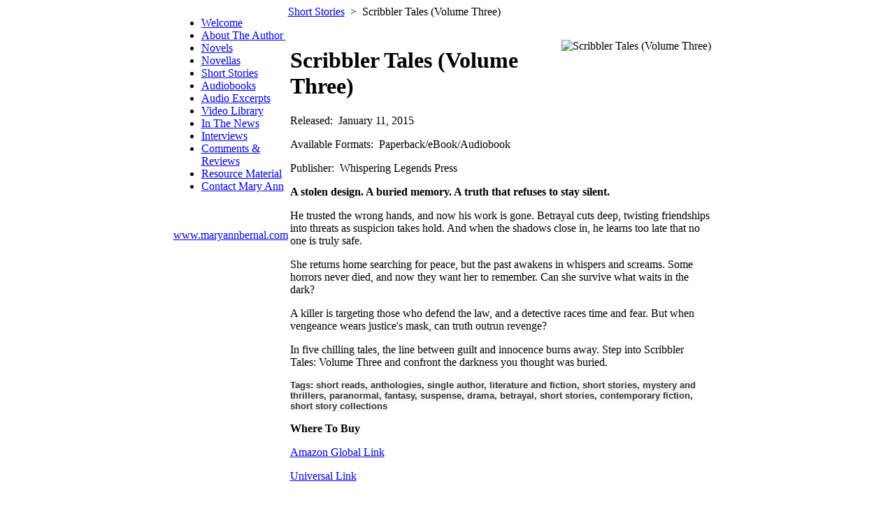

--- FILE ---
content_type: text/html; charset=UTF-8
request_url: https://www.maryannbernal.com/short-stories/scribbler-tales-volume-three.html
body_size: 2819
content:
<!DOCTYPE HTML PUBLIC "-//W3C//DTD HTML 4.01 Transitional//EN" "http://www.w3.org/TR/html4/loose.dtd">
<html id='pageid12'>
<head>
<title>Scribbler Tales (Volume Three) - Short Stories</title>
<meta name='viewport' content='width=device-width, initial-scale=1, maximum-scale=1'>
<meta http-equiv="Content-Type" content="text/html; charset=utf-8">
<meta http-equiv="Content-Language" content="en-us">
<meta http-equiv="imagetoolbar" content="no">
<meta name="title" content="Scribbler Tales (Volume Three) - Short Stories">
<meta name="generator" content="ClickStart Content Mangement https://clickstart.com">
<link rel="canonical" href="https://maryannbernal.com/short-stories/scribbler-tales-volume-three.html">
<base href="https://maryannbernal.com/">
<link rel="stylesheet" href="/site/cache/styles20220309105458.css" type="text/css" >
<script src='//ajax.googleapis.com/ajax/libs/jquery/1.7.2/jquery.min.js' type='text/javascript' charset='utf-8'></script>
<meta property="og:type" content="website"/>
<meta property="og:title" content="Author Mary Ann Bernal's Official Website"/>
<meta property="og:url" content="http://maryannbernal.com"/>
<meta property="og:image" content="http://www.maryannbernal.com/site/userfiles/library-image-22-f.jpg"/>
<link href="https://fonts.googleapis.com/css?family=Oswald" rel="stylesheet">
<!-- START Page-Headers -->
<link rel='stylesheet' href='csf/javascript/slicknav/slicknav.css' />
		<script src='csf/javascript/slicknav/jquery.slicknav.min.js'></script>
		<script type='text/javascript'>
		$(document).ready(function(){
			$('#menulist').slicknav({
				prependTo:'#mobilenav',allowParentLinks:true
			});
		});
		</script>
		
<style type='text/css'>
    #itemtable {width:98%}
    #imgfloat {float:right;margin:10px 0px 15px 15px;}
    #imgfloat img {width:225px;height:auto}
</style>

<style type='text/css'>
@media only screen and (max-width: 590px) {
  #itemtable {width:100%}
}
@media only screen and (max-width: 479px) {
    #imgfloat {float:none;width:100%;height:250px;overflow:hidden;padding:0;margin:5px 0px 15px 0px;}
    #imgfloat img {width:100%;height:auto;position:relative;top:0}
}
</style>
<script>
$(window).load(function() {
  $(window).scroll(function() {
  	var divHeight=$('#imgfloat').height();
  	var imgHeight=$('#imgfloat img').height();
  	var scrollEndPos=$('#itemhead').offset().top;
  	var maxAdjust=imgHeight-divHeight;
	if($('#imgfloat').css('overflow')=='hidden'){	
		scrollPos=$(window).scrollTop();
		scrollPct=scrollPos/scrollEndPos;
		if(scrollPct>1)scrollPct=1;
		if(scrollPct<0)scrollPct=0;
		newTop=-parseInt(maxAdjust*scrollPct);
		$('#imgfloat img').css({top:newTop});
  	}
  });
});
</script>
<!-- END Page Headers -->
<script type='text/javascript' language='JavaScript'>
if (document.images){
  csImageObj = new Array();
  csImageObj[0] = new Image(); csImageObj[0].src='site/cache/img-0-1-34-187x..jpg?20241013051606';
  csImageObj[1] = new Image(); csImageObj[1].src='site/cache/img-0-1-35-187x..jpg?20241013051617';
}
</script>
<!--[if lt IE 7]>
<script type='text/javascript' src='csf/javascript/pngfix.js' async ></script>
<![endif]-->

</head>

<body id='bodycontainer'>
<div id='sitecontainer'><div id='mobilenav'></div><table id='pagecontainer' align=center border=0 cellspacing=0 cellpadding=0 width=785><tr><td id='menucontainer' valign=top><div id='bannercontainer'>
<!-- START  SECTION -->

<div id='sect1'>
<img src='site/cache/img-0-1-35-187x..jpg?20241013051617' border=0 ID='img0-1'   width='187'  alt="">
</div>
<!-- END  SECTION -->
</div><div class='clearfloat'></div><ul id='menulist'>
<li class='regmenu'><a title="Welcome" href="index.html"  >Welcome</a></li>
<li class='regmenu'><a title="About The Author" href="mary-ann-bernal.html"  >About The Author&nbsp;<img src='csf/images/rarrow1.gif' border=0 class='menuarrow' alt='' width='11' height='11'></a><ul style='display:none'>
<li class='submenu'><a title="Mary Ann's Blog" href="http://maryannbernal.blogspot.com/"  target="_blank"  >- Mary Ann's Blog</a></li>
</ul></li>
<li class='regmenu'><a title="Novels" href="books.html"  >Novels</a></li>
<li class='regmenu'><a title="Novellas" href="novellas.html"  >Novellas</a></li>
<li class='menusel'><a title="Short Stories" href="short-stories.html"  >Short Stories</a></li>
<li class='regmenu'><a title="Audiobooks" href="audiobooks.html"  >Audiobooks</a></li>
<li class='regmenu'><a title="Audio Excerpts" href="audio-excerpts.html"  >Audio Excerpts</a></li>
<li class='regmenu'><a title="Video Library" href="videos.html"  >Video Library</a></li>
<li class='regmenu'><a title="In The News" href="in-the-news.html"  >In The News</a></li>
<li class='regmenu'><a title="Interviews" href="interviews.html"  >Interviews</a></li>
<li class='regmenu'><a title="Comments &amp; Reviews" href="reviews.html"  >Comments &amp; Reviews</a></li>
<li class='regmenu'><a title="Resource Material" href="resources.html"  >Resource Material</a></li>
<li class='regmenu'><a title="Contact Mary Ann" href="contact-us.html"  >Contact Mary Ann</a></li>
</ul>
<div id='menufooter'><br><div class=xpadding>
<!-- START  SECTION -->

<div id='sect2'>

<!-- Start (Menu-Bottom) -->
<div>&nbsp;</div>
<!-- End (Menu-Bottom) -->

</div>
<!-- END  SECTION -->
</div></div><div id='mobiletitle'><a href='index.html'>www.maryannbernal.com</a></div></td><td valign=top id='contentcontainer' style='margin:0;padding:0'><div class='contentmargins' >
<!-- start-content -->
<div id='itemlistcontent'><a href='short-stories.html'>Short Stories</a> &nbsp;&gt;&nbsp; Scribbler Tales (Volume Three)<br><br>
<!-- START  SECTION -->

<div id='sect3'>
<table id=itemtable  border=0><tr><td valign=top><div id='imgfloat'><img src='site/userfiles/list_items-17-1m.jpg?u=200905044015'  border=0 alt="Scribbler Tales (Volume Three)"  ></div><h1 id='itemhead'>Scribbler Tales (Volume Three)</h1><p>Released:&nbsp; January 11, 2015</p>

<p>Available Formats:&nbsp; Paperback/eBook/Audiobook</p>

<p>Publisher:&nbsp; Whispering Legends Press</p>

<p><strong>A stolen design. A buried memory. A truth that refuses to stay silent.</strong></p>

<p>He trusted the wrong hands, and now his work is gone. Betrayal cuts deep, twisting friendships into threats as suspicion takes hold. And when the shadows close in, he learns too late that no one is truly safe.</p>

<p>She returns home searching for peace, but the past awakens in whispers and screams. Some horrors never died, and now they want her to remember. Can she survive what waits in the dark?</p>

<p>A killer is targeting those who defend the law, and a detective races time and fear. But when vengeance wears justice&#39;s mask, can truth outrun revenge?</p>

<p>In five chilling tales, the line between guilt and innocence burns away. Step into Scribbler Tales: Volume Three and confront the darkness you thought was buried.</p>

<p><strong><span style="color: rgb(51, 51, 51); font-family: Arial, Helvetica, Veranda, sans-serif; font-size: 13.3333px; background-color: rgb(245, 245, 245);">Tags: short reads, anthologies, single author, literature and fiction, short stories, mystery and thrillers, paranormal, fantasy,&nbsp;suspense, drama, betrayal, short stories, contemporary fiction, short story collections</span></strong></p>

<p><strong>Where To Buy</strong></p>

<p><a href="http://mybook.to/STVol3">Amazon Global Link</a></p>

<p><a href="https://books2read.com/u/mKk9RZ">Universal Link</a></p>
</td></tr></table>
</div>
<!-- END  SECTION -->
<br><br></div>
<!-- end-content -->
</div></td></tr></table><div id='footercontainer'><p><a href='index.html' >Welcome</a> &nbsp;|&nbsp; <a href='mary-ann-bernal.html' >About The Author</a> &nbsp;|&nbsp; <a href='http://maryannbernal.blogspot.com/'  target="_blank" >Mary Ann's Blog</a> &nbsp;|&nbsp; <a href='books.html' >Novels</a> &nbsp;|&nbsp; <a href='novellas.html' >Novellas</a> &nbsp;|&nbsp; <a href='short-stories.html' >Short Stories</a></p><p><a href='audiobooks.html' >Audiobooks</a> &nbsp;|&nbsp; <a href='audio-excerpts.html' >Audio Excerpts</a> &nbsp;|&nbsp; <a href='videos.html' >Video Library</a> &nbsp;|&nbsp; <a href='in-the-news.html' >In The News</a> &nbsp;|&nbsp; <a href='interviews.html' >Interviews</a> &nbsp;|&nbsp; <a href='resources.html' >Resource Material</a></p><p><a href='contact-us.html' >Contact Mary Ann</a> &nbsp;|&nbsp; <a href='sitemap.html'>Sitemap</a> &nbsp;|&nbsp; <a href='admin.php'>Login</a></p><p>Copyright &copy; 2010-2026 &bull; Mary Ann Bernal</p><br><a href='http://clickstart.com/omaha-nebraska-web-site-design.html' style='font-size:8pt;text-decoration:none'>
<img src='csf/images/powered-by-clickstart.gif' border=0 alt='Omaha Web Design' title='Omaha Web Design'><br>
Omaha Web Design</a></div></div></body>
</html>
